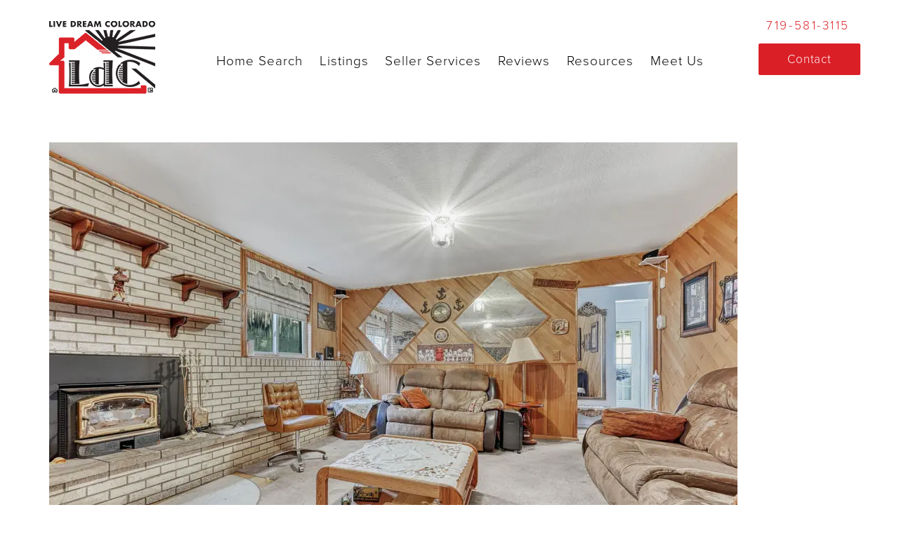

--- FILE ---
content_type: text/html; charset=UTF-8
request_url: https://livedreamcolorado.com/austin-estates-tri-level/21-1413-auburn-dr-colorado-large-028-030-lower-level-family-room-1500x1000-72dpi/
body_size: 13492
content:
<!DOCTYPE html>
<html lang="en-US" itemscope itemtype="http://schema.org/WebPage">
<head>
<meta charset="UTF-8">
<link rel="profile" href="https://gmpg.org/xfn/11">
<meta name='robots' content='index, follow, max-image-preview:large, max-snippet:-1, max-video-preview:-1' />
	<style>img:is([sizes="auto" i], [sizes^="auto," i]) { contain-intrinsic-size: 3000px 1500px }</style>
	<meta name="viewport" content="width=device-width, initial-scale=1">
<meta http-equiv="X-UA-Compatible" content="IE=edge" />
<meta name="generator" content="Total WordPress Theme 4.9.5" />

	<!-- This site is optimized with the Yoast SEO plugin v26.7 - https://yoast.com/wordpress/plugins/seo/ -->
	<title>21 1413 Auburn Dr Colorado-large-028-030-Lower Level Family Room-1500x1000-72dpi | Live Dream Colorado | Sell a House in Colorado Springs, CO | Search Homes for Sale in Colorado Springs, CO</title>
	<link rel="canonical" href="https://livedreamcolorado.com/austin-estates-tri-level/21-1413-auburn-dr-colorado-large-028-030-lower-level-family-room-1500x1000-72dpi/" />
	<meta property="og:locale" content="en_US" />
	<meta property="og:type" content="article" />
	<meta property="og:title" content="21 1413 Auburn Dr Colorado-large-028-030-Lower Level Family Room-1500x1000-72dpi | Live Dream Colorado | Sell a House in Colorado Springs, CO | Search Homes for Sale in Colorado Springs, CO" />
	<meta property="og:url" content="https://livedreamcolorado.com/austin-estates-tri-level/21-1413-auburn-dr-colorado-large-028-030-lower-level-family-room-1500x1000-72dpi/" />
	<meta property="og:site_name" content="Live Dream Colorado | Sell a House in Colorado Springs, CO | Search Homes for Sale in Colorado Springs, CO" />
	<meta property="article:publisher" content="https://www.facebook.com/LaurenDCollierRealtor/" />
	<meta property="og:image" content="https://livedreamcolorado.com/austin-estates-tri-level/21-1413-auburn-dr-colorado-large-028-030-lower-level-family-room-1500x1000-72dpi" />
	<meta property="og:image:width" content="1500" />
	<meta property="og:image:height" content="1000" />
	<meta property="og:image:type" content="image/jpeg" />
	<meta name="twitter:card" content="summary_large_image" />
	<meta name="twitter:site" content="@laurendcollier" />
	<script type="application/ld+json" class="yoast-schema-graph">{"@context":"https://schema.org","@graph":[{"@type":"WebPage","@id":"https://livedreamcolorado.com/austin-estates-tri-level/21-1413-auburn-dr-colorado-large-028-030-lower-level-family-room-1500x1000-72dpi/","url":"https://livedreamcolorado.com/austin-estates-tri-level/21-1413-auburn-dr-colorado-large-028-030-lower-level-family-room-1500x1000-72dpi/","name":"21 1413 Auburn Dr Colorado-large-028-030-Lower Level Family Room-1500x1000-72dpi | Live Dream Colorado | Sell a House in Colorado Springs, CO | Search Homes for Sale in Colorado Springs, CO","isPartOf":{"@id":"https://livedreamcolorado.com/#website"},"primaryImageOfPage":{"@id":"https://livedreamcolorado.com/austin-estates-tri-level/21-1413-auburn-dr-colorado-large-028-030-lower-level-family-room-1500x1000-72dpi/#primaryimage"},"image":{"@id":"https://livedreamcolorado.com/austin-estates-tri-level/21-1413-auburn-dr-colorado-large-028-030-lower-level-family-room-1500x1000-72dpi/#primaryimage"},"thumbnailUrl":"https://i0.wp.com/livedreamcolorado.com/wp-content/uploads/2022/10/21-1413-Auburn-Dr-Colorado-large-028-030-Lower-Level-Family-Room-1500x1000-72dpi.jpg?fit=1500%2C1000&ssl=1","datePublished":"2022-10-13T19:20:37+00:00","breadcrumb":{"@id":"https://livedreamcolorado.com/austin-estates-tri-level/21-1413-auburn-dr-colorado-large-028-030-lower-level-family-room-1500x1000-72dpi/#breadcrumb"},"inLanguage":"en-US","potentialAction":[{"@type":"ReadAction","target":["https://livedreamcolorado.com/austin-estates-tri-level/21-1413-auburn-dr-colorado-large-028-030-lower-level-family-room-1500x1000-72dpi/"]}]},{"@type":"ImageObject","inLanguage":"en-US","@id":"https://livedreamcolorado.com/austin-estates-tri-level/21-1413-auburn-dr-colorado-large-028-030-lower-level-family-room-1500x1000-72dpi/#primaryimage","url":"https://i0.wp.com/livedreamcolorado.com/wp-content/uploads/2022/10/21-1413-Auburn-Dr-Colorado-large-028-030-Lower-Level-Family-Room-1500x1000-72dpi.jpg?fit=1500%2C1000&ssl=1","contentUrl":"https://i0.wp.com/livedreamcolorado.com/wp-content/uploads/2022/10/21-1413-Auburn-Dr-Colorado-large-028-030-Lower-Level-Family-Room-1500x1000-72dpi.jpg?fit=1500%2C1000&ssl=1"},{"@type":"BreadcrumbList","@id":"https://livedreamcolorado.com/austin-estates-tri-level/21-1413-auburn-dr-colorado-large-028-030-lower-level-family-room-1500x1000-72dpi/#breadcrumb","itemListElement":[{"@type":"ListItem","position":1,"name":"Home","item":"https://livedreamcolorado.com/"},{"@type":"ListItem","position":2,"name":"Austin Estates Tri-Level","item":"https://livedreamcolorado.com/austin-estates-tri-level/"},{"@type":"ListItem","position":3,"name":"21 1413 Auburn Dr Colorado-large-028-030-Lower Level Family Room-1500&#215;1000-72dpi"}]},{"@type":"WebSite","@id":"https://livedreamcolorado.com/#website","url":"https://livedreamcolorado.com/","name":"Live Dream Colorado | Sell a House in Colorado Springs, CO | Search Homes for Sale in Colorado Springs, CO","description":"Lauren Collier","publisher":{"@id":"https://livedreamcolorado.com/#organization"},"potentialAction":[{"@type":"SearchAction","target":{"@type":"EntryPoint","urlTemplate":"https://livedreamcolorado.com/?s={search_term_string}"},"query-input":{"@type":"PropertyValueSpecification","valueRequired":true,"valueName":"search_term_string"}}],"inLanguage":"en-US"},{"@type":"Organization","@id":"https://livedreamcolorado.com/#organization","name":"Live Dream Colorado","url":"https://livedreamcolorado.com/","logo":{"@type":"ImageObject","inLanguage":"en-US","@id":"https://livedreamcolorado.com/#/schema/logo/image/","url":"https://i0.wp.com/livedreamcolorado.com/wp-content/uploads/2017/09/logo-1.png?fit=151%2C113&ssl=1","contentUrl":"https://i0.wp.com/livedreamcolorado.com/wp-content/uploads/2017/09/logo-1.png?fit=151%2C113&ssl=1","width":151,"height":113,"caption":"Live Dream Colorado"},"image":{"@id":"https://livedreamcolorado.com/#/schema/logo/image/"},"sameAs":["https://www.facebook.com/LaurenDCollierRealtor/","https://x.com/laurendcollier"]}]}</script>
	<!-- / Yoast SEO plugin. -->


<link rel='dns-prefetch' href='//stats.wp.com' />
<link rel='dns-prefetch' href='//fonts.googleapis.com' />
<link rel='dns-prefetch' href='//v0.wordpress.com' />
<link rel='preconnect' href='//i0.wp.com' />
<link rel="alternate" type="application/rss+xml" title="Live Dream Colorado | Sell a House in Colorado Springs, CO | Search Homes for Sale in Colorado Springs, CO &raquo; Feed" href="https://livedreamcolorado.com/feed/" />
<link rel="alternate" type="application/rss+xml" title="Live Dream Colorado | Sell a House in Colorado Springs, CO | Search Homes for Sale in Colorado Springs, CO &raquo; Comments Feed" href="https://livedreamcolorado.com/comments/feed/" />
<link rel="alternate" type="application/rss+xml" title="Live Dream Colorado | Sell a House in Colorado Springs, CO | Search Homes for Sale in Colorado Springs, CO &raquo; 21 1413 Auburn Dr Colorado-large-028-030-Lower Level Family Room-1500&#215;1000-72dpi Comments Feed" href="https://livedreamcolorado.com/austin-estates-tri-level/21-1413-auburn-dr-colorado-large-028-030-lower-level-family-room-1500x1000-72dpi/feed/" />
<link rel='stylesheet' id='js_composer_front-css' href='https://livedreamcolorado.com/wp-content/plugins/js_composer/assets/css/js_composer.min.css?ver=6.0.5' type='text/css' media='all' />
<style id='classic-theme-styles-inline-css' type='text/css'>
/**
 * These rules are needed for backwards compatibility.
 * They should match the button element rules in the base theme.json file.
 */
.wp-block-button__link {
	color: #ffffff;
	background-color: #32373c;
	border-radius: 9999px; /* 100% causes an oval, but any explicit but really high value retains the pill shape. */

	/* This needs a low specificity so it won't override the rules from the button element if defined in theme.json. */
	box-shadow: none;
	text-decoration: none;

	/* The extra 2px are added to size solids the same as the outline versions.*/
	padding: calc(0.667em + 2px) calc(1.333em + 2px);

	font-size: 1.125em;
}

.wp-block-file__button {
	background: #32373c;
	color: #ffffff;
	text-decoration: none;
}

</style>
<style id='pdfemb-pdf-embedder-viewer-style-inline-css' type='text/css'>
.wp-block-pdfemb-pdf-embedder-viewer{max-width:none}

</style>
<link rel='stylesheet' id='mediaelement-css' href='https://livedreamcolorado.com/wp-includes/js/mediaelement/mediaelementplayer-legacy.min.css?ver=4.2.17' type='text/css' media='all' />
<link rel='stylesheet' id='wp-mediaelement-css' href='https://livedreamcolorado.com/wp-includes/js/mediaelement/wp-mediaelement.css?ver=6.8.3' type='text/css' media='all' />
<style id='jetpack-sharing-buttons-style-inline-css' type='text/css'>
.jetpack-sharing-buttons__services-list{display:flex;flex-direction:row;flex-wrap:wrap;gap:0;list-style-type:none;margin:5px;padding:0}.jetpack-sharing-buttons__services-list.has-small-icon-size{font-size:12px}.jetpack-sharing-buttons__services-list.has-normal-icon-size{font-size:16px}.jetpack-sharing-buttons__services-list.has-large-icon-size{font-size:24px}.jetpack-sharing-buttons__services-list.has-huge-icon-size{font-size:36px}@media print{.jetpack-sharing-buttons__services-list{display:none!important}}.editor-styles-wrapper .wp-block-jetpack-sharing-buttons{gap:0;padding-inline-start:0}ul.jetpack-sharing-buttons__services-list.has-background{padding:1.25em 2.375em}
</style>
<style id='global-styles-inline-css' type='text/css'>
:root{--wp--preset--aspect-ratio--square: 1;--wp--preset--aspect-ratio--4-3: 4/3;--wp--preset--aspect-ratio--3-4: 3/4;--wp--preset--aspect-ratio--3-2: 3/2;--wp--preset--aspect-ratio--2-3: 2/3;--wp--preset--aspect-ratio--16-9: 16/9;--wp--preset--aspect-ratio--9-16: 9/16;--wp--preset--color--black: #000000;--wp--preset--color--cyan-bluish-gray: #abb8c3;--wp--preset--color--white: #ffffff;--wp--preset--color--pale-pink: #f78da7;--wp--preset--color--vivid-red: #cf2e2e;--wp--preset--color--luminous-vivid-orange: #ff6900;--wp--preset--color--luminous-vivid-amber: #fcb900;--wp--preset--color--light-green-cyan: #7bdcb5;--wp--preset--color--vivid-green-cyan: #00d084;--wp--preset--color--pale-cyan-blue: #8ed1fc;--wp--preset--color--vivid-cyan-blue: #0693e3;--wp--preset--color--vivid-purple: #9b51e0;--wp--preset--gradient--vivid-cyan-blue-to-vivid-purple: linear-gradient(135deg,rgba(6,147,227,1) 0%,rgb(155,81,224) 100%);--wp--preset--gradient--light-green-cyan-to-vivid-green-cyan: linear-gradient(135deg,rgb(122,220,180) 0%,rgb(0,208,130) 100%);--wp--preset--gradient--luminous-vivid-amber-to-luminous-vivid-orange: linear-gradient(135deg,rgba(252,185,0,1) 0%,rgba(255,105,0,1) 100%);--wp--preset--gradient--luminous-vivid-orange-to-vivid-red: linear-gradient(135deg,rgba(255,105,0,1) 0%,rgb(207,46,46) 100%);--wp--preset--gradient--very-light-gray-to-cyan-bluish-gray: linear-gradient(135deg,rgb(238,238,238) 0%,rgb(169,184,195) 100%);--wp--preset--gradient--cool-to-warm-spectrum: linear-gradient(135deg,rgb(74,234,220) 0%,rgb(151,120,209) 20%,rgb(207,42,186) 40%,rgb(238,44,130) 60%,rgb(251,105,98) 80%,rgb(254,248,76) 100%);--wp--preset--gradient--blush-light-purple: linear-gradient(135deg,rgb(255,206,236) 0%,rgb(152,150,240) 100%);--wp--preset--gradient--blush-bordeaux: linear-gradient(135deg,rgb(254,205,165) 0%,rgb(254,45,45) 50%,rgb(107,0,62) 100%);--wp--preset--gradient--luminous-dusk: linear-gradient(135deg,rgb(255,203,112) 0%,rgb(199,81,192) 50%,rgb(65,88,208) 100%);--wp--preset--gradient--pale-ocean: linear-gradient(135deg,rgb(255,245,203) 0%,rgb(182,227,212) 50%,rgb(51,167,181) 100%);--wp--preset--gradient--electric-grass: linear-gradient(135deg,rgb(202,248,128) 0%,rgb(113,206,126) 100%);--wp--preset--gradient--midnight: linear-gradient(135deg,rgb(2,3,129) 0%,rgb(40,116,252) 100%);--wp--preset--font-size--small: 13px;--wp--preset--font-size--medium: 20px;--wp--preset--font-size--large: 36px;--wp--preset--font-size--x-large: 42px;--wp--preset--spacing--20: 0.44rem;--wp--preset--spacing--30: 0.67rem;--wp--preset--spacing--40: 1rem;--wp--preset--spacing--50: 1.5rem;--wp--preset--spacing--60: 2.25rem;--wp--preset--spacing--70: 3.38rem;--wp--preset--spacing--80: 5.06rem;--wp--preset--shadow--natural: 6px 6px 9px rgba(0, 0, 0, 0.2);--wp--preset--shadow--deep: 12px 12px 50px rgba(0, 0, 0, 0.4);--wp--preset--shadow--sharp: 6px 6px 0px rgba(0, 0, 0, 0.2);--wp--preset--shadow--outlined: 6px 6px 0px -3px rgba(255, 255, 255, 1), 6px 6px rgba(0, 0, 0, 1);--wp--preset--shadow--crisp: 6px 6px 0px rgba(0, 0, 0, 1);}:where(.is-layout-flex){gap: 0.5em;}:where(.is-layout-grid){gap: 0.5em;}body .is-layout-flex{display: flex;}.is-layout-flex{flex-wrap: wrap;align-items: center;}.is-layout-flex > :is(*, div){margin: 0;}body .is-layout-grid{display: grid;}.is-layout-grid > :is(*, div){margin: 0;}:where(.wp-block-columns.is-layout-flex){gap: 2em;}:where(.wp-block-columns.is-layout-grid){gap: 2em;}:where(.wp-block-post-template.is-layout-flex){gap: 1.25em;}:where(.wp-block-post-template.is-layout-grid){gap: 1.25em;}.has-black-color{color: var(--wp--preset--color--black) !important;}.has-cyan-bluish-gray-color{color: var(--wp--preset--color--cyan-bluish-gray) !important;}.has-white-color{color: var(--wp--preset--color--white) !important;}.has-pale-pink-color{color: var(--wp--preset--color--pale-pink) !important;}.has-vivid-red-color{color: var(--wp--preset--color--vivid-red) !important;}.has-luminous-vivid-orange-color{color: var(--wp--preset--color--luminous-vivid-orange) !important;}.has-luminous-vivid-amber-color{color: var(--wp--preset--color--luminous-vivid-amber) !important;}.has-light-green-cyan-color{color: var(--wp--preset--color--light-green-cyan) !important;}.has-vivid-green-cyan-color{color: var(--wp--preset--color--vivid-green-cyan) !important;}.has-pale-cyan-blue-color{color: var(--wp--preset--color--pale-cyan-blue) !important;}.has-vivid-cyan-blue-color{color: var(--wp--preset--color--vivid-cyan-blue) !important;}.has-vivid-purple-color{color: var(--wp--preset--color--vivid-purple) !important;}.has-black-background-color{background-color: var(--wp--preset--color--black) !important;}.has-cyan-bluish-gray-background-color{background-color: var(--wp--preset--color--cyan-bluish-gray) !important;}.has-white-background-color{background-color: var(--wp--preset--color--white) !important;}.has-pale-pink-background-color{background-color: var(--wp--preset--color--pale-pink) !important;}.has-vivid-red-background-color{background-color: var(--wp--preset--color--vivid-red) !important;}.has-luminous-vivid-orange-background-color{background-color: var(--wp--preset--color--luminous-vivid-orange) !important;}.has-luminous-vivid-amber-background-color{background-color: var(--wp--preset--color--luminous-vivid-amber) !important;}.has-light-green-cyan-background-color{background-color: var(--wp--preset--color--light-green-cyan) !important;}.has-vivid-green-cyan-background-color{background-color: var(--wp--preset--color--vivid-green-cyan) !important;}.has-pale-cyan-blue-background-color{background-color: var(--wp--preset--color--pale-cyan-blue) !important;}.has-vivid-cyan-blue-background-color{background-color: var(--wp--preset--color--vivid-cyan-blue) !important;}.has-vivid-purple-background-color{background-color: var(--wp--preset--color--vivid-purple) !important;}.has-black-border-color{border-color: var(--wp--preset--color--black) !important;}.has-cyan-bluish-gray-border-color{border-color: var(--wp--preset--color--cyan-bluish-gray) !important;}.has-white-border-color{border-color: var(--wp--preset--color--white) !important;}.has-pale-pink-border-color{border-color: var(--wp--preset--color--pale-pink) !important;}.has-vivid-red-border-color{border-color: var(--wp--preset--color--vivid-red) !important;}.has-luminous-vivid-orange-border-color{border-color: var(--wp--preset--color--luminous-vivid-orange) !important;}.has-luminous-vivid-amber-border-color{border-color: var(--wp--preset--color--luminous-vivid-amber) !important;}.has-light-green-cyan-border-color{border-color: var(--wp--preset--color--light-green-cyan) !important;}.has-vivid-green-cyan-border-color{border-color: var(--wp--preset--color--vivid-green-cyan) !important;}.has-pale-cyan-blue-border-color{border-color: var(--wp--preset--color--pale-cyan-blue) !important;}.has-vivid-cyan-blue-border-color{border-color: var(--wp--preset--color--vivid-cyan-blue) !important;}.has-vivid-purple-border-color{border-color: var(--wp--preset--color--vivid-purple) !important;}.has-vivid-cyan-blue-to-vivid-purple-gradient-background{background: var(--wp--preset--gradient--vivid-cyan-blue-to-vivid-purple) !important;}.has-light-green-cyan-to-vivid-green-cyan-gradient-background{background: var(--wp--preset--gradient--light-green-cyan-to-vivid-green-cyan) !important;}.has-luminous-vivid-amber-to-luminous-vivid-orange-gradient-background{background: var(--wp--preset--gradient--luminous-vivid-amber-to-luminous-vivid-orange) !important;}.has-luminous-vivid-orange-to-vivid-red-gradient-background{background: var(--wp--preset--gradient--luminous-vivid-orange-to-vivid-red) !important;}.has-very-light-gray-to-cyan-bluish-gray-gradient-background{background: var(--wp--preset--gradient--very-light-gray-to-cyan-bluish-gray) !important;}.has-cool-to-warm-spectrum-gradient-background{background: var(--wp--preset--gradient--cool-to-warm-spectrum) !important;}.has-blush-light-purple-gradient-background{background: var(--wp--preset--gradient--blush-light-purple) !important;}.has-blush-bordeaux-gradient-background{background: var(--wp--preset--gradient--blush-bordeaux) !important;}.has-luminous-dusk-gradient-background{background: var(--wp--preset--gradient--luminous-dusk) !important;}.has-pale-ocean-gradient-background{background: var(--wp--preset--gradient--pale-ocean) !important;}.has-electric-grass-gradient-background{background: var(--wp--preset--gradient--electric-grass) !important;}.has-midnight-gradient-background{background: var(--wp--preset--gradient--midnight) !important;}.has-small-font-size{font-size: var(--wp--preset--font-size--small) !important;}.has-medium-font-size{font-size: var(--wp--preset--font-size--medium) !important;}.has-large-font-size{font-size: var(--wp--preset--font-size--large) !important;}.has-x-large-font-size{font-size: var(--wp--preset--font-size--x-large) !important;}
:where(.wp-block-post-template.is-layout-flex){gap: 1.25em;}:where(.wp-block-post-template.is-layout-grid){gap: 1.25em;}
:where(.wp-block-columns.is-layout-flex){gap: 2em;}:where(.wp-block-columns.is-layout-grid){gap: 2em;}
:root :where(.wp-block-pullquote){font-size: 1.5em;line-height: 1.6;}
</style>
<link rel='stylesheet' id='eg-fontawesome-css' href='https://livedreamcolorado.com/wp-content/plugins/everest-gallery-lite/css/font-awesome.min.css?ver=1.1.0' type='text/css' media='all' />
<link rel='stylesheet' id='eg-frontend-css' href='https://livedreamcolorado.com/wp-content/plugins/everest-gallery-lite/css/eg-frontend.css?ver=1.1.0' type='text/css' media='all' />
<link rel='stylesheet' id='eg-pretty-photo-css' href='https://livedreamcolorado.com/wp-content/plugins/everest-gallery-lite/css/prettyPhoto.css?ver=1.1.0' type='text/css' media='all' />
<link rel='stylesheet' id='rs-plugin-settings-css' href='https://livedreamcolorado.com/wp-content/plugins/revslider/public/assets/css/settings.css?ver=5.4.8.3' type='text/css' media='all' />
<style id='rs-plugin-settings-inline-css' type='text/css'>
#rs-demo-id {}
</style>
<link rel='stylesheet' id='sm-style-css' href='https://livedreamcolorado.com/wp-content/plugins/simple-masonry-layout/assets/css/sm-style.css?ver=6.8.3' type='text/css' media='all' />
<link rel='stylesheet' id='darkbox-style-css' href='https://livedreamcolorado.com/wp-content/plugins/simple-masonry-layout/assets/css/darkbox.css?ver=6.8.3' type='text/css' media='all' />
<link rel='stylesheet' id='font-awesome-css' href='https://livedreamcolorado.com/wp-content/plugins/js_composer/assets/lib/bower/font-awesome/css/font-awesome.min.css?ver=6.0.5' type='text/css' media='all' />
<link rel='stylesheet' id='megamenu-css' href='https://livedreamcolorado.com/wp-content/uploads/maxmegamenu/style.css?ver=3bcfb7' type='text/css' media='all' />
<link rel='stylesheet' id='dashicons-css' href='https://livedreamcolorado.com/wp-includes/css/dashicons.css?ver=6.8.3' type='text/css' media='all' />
<link rel='stylesheet' id='parent-style-css' href='https://livedreamcolorado.com/wp-content/themes/Total/style.css?ver=6.8.3' type='text/css' media='all' />
<link rel='stylesheet' id='wpex-style-css' href='https://livedreamcolorado.com/wp-content/themes/Total-child/style.css?ver=4.9.5' type='text/css' media='all' />
<link rel='stylesheet' id='wpex-visual-composer-css' href='https://livedreamcolorado.com/wp-content/themes/Total/assets/css/wpex-visual-composer.css?ver=4.9.5' type='text/css' media='all' />
<link rel='stylesheet' id='wpex-google-font-open-sans-css' href='//fonts.googleapis.com/css?family=Open+Sans:100,200,300,400,500,600,700,800,900,100i,200i,300i,400i,500i,600i,700i,800i,900i&#038;subset=latin' type='text/css' media='all' />
<link rel='stylesheet' id='recent-posts-widget-with-thumbnails-public-style-css' href='https://livedreamcolorado.com/wp-content/plugins/recent-posts-widget-with-thumbnails/public.css?ver=7.1.1' type='text/css' media='all' />
<!--[if lt IE 9]>
<link rel='stylesheet' id='vc_lte_ie9-css' href='https://livedreamcolorado.com/wp-content/plugins/js_composer/assets/css/vc_lte_ie9.min.css?ver=6.0.5' type='text/css' media='screen' />
<![endif]-->
<link rel='stylesheet' id='a3a3_lazy_load-css' href='//livedreamcolorado.com/wp-content/uploads/sass/a3_lazy_load.min.css?ver=1652194424' type='text/css' media='all' />
<!--[if IE 8]>
<link rel='stylesheet' id='wpex-ie8-css' href='https://livedreamcolorado.com/wp-content/themes/Total/assets/css/wpex-ie8.css?ver=4.9.5' type='text/css' media='all' />
<![endif]-->
<!--[if IE 9]>
<link rel='stylesheet' id='wpex-ie9-css' href='https://livedreamcolorado.com/wp-content/themes/Total/assets/css/wpex-ie9.css?ver=4.9.5' type='text/css' media='all' />
<![endif]-->
<link rel='stylesheet' id='adjustment-style-css' href='https://livedreamcolorado.com/wp-content/themes/Total-child/adjustment.css?ver=1710248176' type='text/css' media='all' />
<link rel='stylesheet' id='sharedaddy-css' href='https://livedreamcolorado.com/wp-content/plugins/jetpack/modules/sharedaddy/sharing.css?ver=15.4' type='text/css' media='all' />
<link rel='stylesheet' id='social-logos-css' href='https://livedreamcolorado.com/wp-content/plugins/jetpack/_inc/social-logos/social-logos.css?ver=15.4' type='text/css' media='all' />
<script type="text/javascript" id="jquery-core-js-extra">
/* <![CDATA[ */
var common_config = {"site_url":"https:\/\/livedreamcolorado.com","template_url":"https:\/\/livedreamcolorado.com\/wp-content\/themes\/Total","child_template_url":"https:\/\/livedreamcolorado.com\/wp-content\/themes\/Total-child","current_page_title":"21 1413 Auburn Dr Colorado-large-028-030-Lower Level Family Room-1500\u00d71000-72dpi","current_page_url":"https:\/\/livedreamcolorado.com\/austin-estates-tri-level\/21-1413-auburn-dr-colorado-large-028-030-lower-level-family-room-1500x1000-72dpi\/","admin_ajax":"https:\/\/livedreamcolorado.com\/wp-admin\/admin-ajax.php","current_id":"12483"};
/* ]]> */
</script>
<script type="text/javascript" src="https://livedreamcolorado.com/wp-includes/js/jquery/jquery.js?ver=3.7.1" id="jquery-core-js"></script>
<script type="text/javascript" src="https://livedreamcolorado.com/wp-includes/js/jquery/jquery-migrate.js?ver=3.4.1" id="jquery-migrate-js"></script>
<script type="text/javascript" src="https://livedreamcolorado.com/wp-content/plugins/everest-gallery-lite/js/imagesloaded.min.js?ver=1.1.0" id="eg-imageloaded-script-js"></script>
<script type="text/javascript" src="https://livedreamcolorado.com/wp-content/plugins/everest-gallery-lite/js/jquery.prettyPhoto.js?ver=1.1.0" id="eg-prettyphoto-js"></script>
<script type="text/javascript" src="https://livedreamcolorado.com/wp-content/plugins/everest-gallery-lite/js/isotope.js?ver=1.1.0" id="eg-isotope-script-js"></script>
<script type="text/javascript" id="eg-frontend-script-js-extra">
/* <![CDATA[ */
var eg_frontend_js_object = {"ajax_url":"https:\/\/livedreamcolorado.com\/wp-admin\/admin-ajax.php","strings":{"video_missing":"Video URL missing"},"ajax_nonce":"46c3653889","plugin_url":"https:\/\/livedreamcolorado.com\/wp-content\/plugins\/everest-gallery-lite\/"};
/* ]]> */
</script>
<script type="text/javascript" src="https://livedreamcolorado.com/wp-content/plugins/everest-gallery-lite/js/eg-frontend.js?ver=1.1.0" id="eg-frontend-script-js"></script>
<script type="text/javascript" src="https://livedreamcolorado.com/wp-content/plugins/revslider/public/assets/js/jquery.themepunch.tools.min.js?ver=5.4.8.3" id="tp-tools-js"></script>
<script type="text/javascript" src="https://livedreamcolorado.com/wp-content/plugins/revslider/public/assets/js/jquery.themepunch.revolution.min.js?ver=5.4.8.3" id="revmin-js"></script>
<script type="text/javascript" src="https://livedreamcolorado.com/wp-content/plugins/simple-masonry-layout/assets/js/modernizr.custom.js?ver=6.8.3" id="modernizr-script-js"></script>
<!--[if lt IE 9]>
<script type="text/javascript" src="https://livedreamcolorado.com/wp-content/themes/Total/assets/js/dynamic/html5.js?ver=4.9.5" id="wpex-html5shiv-js"></script>
<![endif]-->
<script type="text/javascript" src="https://livedreamcolorado.com/wp-content/themes/Total-child/js/jquery/plugins/backstretch.js?ver=1.0" id="backstretch-js"></script>
<script type="text/javascript" src="https://livedreamcolorado.com/wp-content/themes/Total-child/js/jquery/plugins/jquery-wait.js?ver=1.0" id="jquery-wait-js"></script>
<script type="text/javascript" src="https://livedreamcolorado.com/wp-content/themes/Total-child/js/common.js?ver=1.0" id="commonjs-js"></script>
<link rel="https://api.w.org/" href="https://livedreamcolorado.com/wp-json/" /><link rel="alternate" title="JSON" type="application/json" href="https://livedreamcolorado.com/wp-json/wp/v2/media/12483" /><link rel="EditURI" type="application/rsd+xml" title="RSD" href="https://livedreamcolorado.com/xmlrpc.php?rsd" />
<link rel='shortlink' href='https://wp.me/a76tiK-3fl' />
<link rel="alternate" title="oEmbed (JSON)" type="application/json+oembed" href="https://livedreamcolorado.com/wp-json/oembed/1.0/embed?url=https%3A%2F%2Flivedreamcolorado.com%2Faustin-estates-tri-level%2F21-1413-auburn-dr-colorado-large-028-030-lower-level-family-room-1500x1000-72dpi%2F" />
<link rel="alternate" title="oEmbed (XML)" type="text/xml+oembed" href="https://livedreamcolorado.com/wp-json/oembed/1.0/embed?url=https%3A%2F%2Flivedreamcolorado.com%2Faustin-estates-tri-level%2F21-1413-auburn-dr-colorado-large-028-030-lower-level-family-room-1500x1000-72dpi%2F&#038;format=xml" />


<!-- WordPress Version 6.8.3 -->
<!-- IDX Broker WordPress Plugin 3.2.5 Activated -->
<!-- IDX Broker WordPress Plugin Wrapper Meta-->

	<style>img#wpstats{display:none}</style>
		
	<script src="//use.typekit.net/smf5vjo.js"></script>
	<script>try{Typekit.load({ async: true });}catch(e){}</script><meta name="google-site-verification" content="jiiUa-4CJ6VsAsc8ZISZZ_HeaX0kVIDfqEJMLZlkZFg" /><link rel="icon" href="https://i0.wp.com/livedreamcolorado.com/wp-content/uploads/2017/09/ldc-favicon32.jpg?fit=32%2C32&#038;ssl=1" sizes="32x32"><link rel="shortcut icon" href="https://i0.wp.com/livedreamcolorado.com/wp-content/uploads/2017/09/ldc-favicon32.jpg?fit=32%2C32&#038;ssl=1"><link rel="apple-touch-icon" href="https://i0.wp.com/livedreamcolorado.com/wp-content/uploads/2017/09/ldc-favicon57.jpg?fit=57%2C57&#038;ssl=1" sizes="57x57" ><link rel="apple-touch-icon" href="https://i0.wp.com/livedreamcolorado.com/wp-content/uploads/2017/09/ldc-favicon76.jpg?fit=76%2C76&#038;ssl=1" sizes="76x76" ><link rel="apple-touch-icon" href="https://i0.wp.com/livedreamcolorado.com/wp-content/uploads/2017/09/ldc-favicon120.jpg?fit=120%2C120&#038;ssl=1" sizes="120x120"><link rel="apple-touch-icon" href="https://i0.wp.com/livedreamcolorado.com/wp-content/uploads/2017/09/ldc-favicon152.jpg?fit=152%2C152&#038;ssl=1" sizes="114x114"><meta name="p:domain_verify" content="93d312e0fd93db23f0c41639afe727b6"/>
<meta name="yandex-verification" content="4626664c94602736" />
<script>
  (function(i,s,o,g,r,a,m){i['GoogleAnalyticsObject']=r;i[r]=i[r]||function(){
  (i[r].q=i[r].q||[]).push(arguments)},i[r].l=1*new Date();a=s.createElement(o),
  m=s.getElementsByTagName(o)[0];a.async=1;a.src=g;m.parentNode.insertBefore(a,m)
  })(window,document,'script','https://www.google-analytics.com/analytics.js','ga');

  ga('create', 'UA-76369949-1', 'auto');
  ga('send', 'pageview');

</script>

<meta name="google-site-verification" content="mDGr_IzeqXaXNsK442qqntvg0_12ZcDpbLSo-9e736M" /><noscript><style>body .wpex-vc-row-stretched, body .vc_row-o-full-height { visibility: visible; }</style></noscript><script type="text/javascript">function setREVStartSize(e){									
						try{ e.c=jQuery(e.c);var i=jQuery(window).width(),t=9999,r=0,n=0,l=0,f=0,s=0,h=0;
							if(e.responsiveLevels&&(jQuery.each(e.responsiveLevels,function(e,f){f>i&&(t=r=f,l=e),i>f&&f>r&&(r=f,n=e)}),t>r&&(l=n)),f=e.gridheight[l]||e.gridheight[0]||e.gridheight,s=e.gridwidth[l]||e.gridwidth[0]||e.gridwidth,h=i/s,h=h>1?1:h,f=Math.round(h*f),"fullscreen"==e.sliderLayout){var u=(e.c.width(),jQuery(window).height());if(void 0!=e.fullScreenOffsetContainer){var c=e.fullScreenOffsetContainer.split(",");if (c) jQuery.each(c,function(e,i){u=jQuery(i).length>0?u-jQuery(i).outerHeight(!0):u}),e.fullScreenOffset.split("%").length>1&&void 0!=e.fullScreenOffset&&e.fullScreenOffset.length>0?u-=jQuery(window).height()*parseInt(e.fullScreenOffset,0)/100:void 0!=e.fullScreenOffset&&e.fullScreenOffset.length>0&&(u-=parseInt(e.fullScreenOffset,0))}f=u}else void 0!=e.minHeight&&f<e.minHeight&&(f=e.minHeight);e.c.closest(".rev_slider_wrapper").css({height:f})					
						}catch(d){console.log("Failure at Presize of Slider:"+d)}						
					};</script>
		<style type="text/css" id="wp-custom-css">
			.bullet li{list-style-type:disc;margin-left:20px;padding-bottom:20px}.column{padding:60px}.lead{font-family:proxima-nova,sans-serif;font-weight:300;font-size:20px;line-height:1.4em}.red-title{font-family:proxima-nova,sans-serif;font-weight:300;font-size:40px;letter-spacing:.05em;line-height:45px}.wpex-offset-vc-15{margin-left:0;margin-right:0}.vcex-testimonials-fullslider-inner{line-height:1.5em}.sidebar-container{margin-top:100px}h1,h2,h3,h3{font-family:"proxima-nova",sans-serif}.IDX-showcaseCell{border:0 solid #666!important;-webkit-box-shadow:0 0 0 rgba(22,22,22,.4)!important;box-shadow:0 0 0 rgba(22,22,22,.4)!important;padding:3px}body.single.is-listing #camera{display:none}body.single.is-listing h1.single-post-title{margin-top:50px}.centerbutton{text-align:center}body.content-full-width #content-wrap .content-area,.content-full-width .content-area,body.content-full-screen #content-wrap{padding-top:30px}#footer-widgets.wpex-row .footer-box.col{text-align:center}@media screen and (max-width:640px){.column{padding:20px}.full-screen-overlay-nav.white #mobile-menu-top>div{font-size:23px!important}body.is-listing .page-header{display:none}body.single.is-listing #camera{display:none}}		</style>
		<noscript><style> .wpb_animate_when_almost_visible { opacity: 1; }</style></noscript><style type="text/css">/** Mega Menu CSS: fs **/</style>
<style type="text/css" data-type="wpex-css" id="wpex-css">/*ACCENT COLOR*/.wpex-carousel-woocommerce .wpex-carousel-entry-details,a,.wpex-accent-color,#site-navigation .dropdown-menu >li.menu-item >a:hover,#site-navigation .dropdown-menu >li.menu-item.current-menu-item >a,#site-navigation .dropdown-menu >li.menu-item.current-menu-parent >a,h1 a:hover,h2 a:hover,a:hover h2,h3 a:hover,h4 a:hover,h5 a:hover,h6 a:hover,.entry-title a:hover,.modern-menu-widget a:hover,.theme-button.outline,.theme-button.clean,.meta a:hover{color:#da1f27}.vcex-skillbar-bar,.vcex-icon-box.style-five.link-wrap:hover,.vcex-icon-box.style-four.link-wrap:hover,.vcex-recent-news-date span.month,.vcex-pricing.featured .vcex-pricing-header,.vcex-testimonials-fullslider .sp-button:hover,.vcex-testimonials-fullslider .sp-selected-button,.vcex-social-links a:hover,.vcex-testimonials-fullslider.light-skin .sp-button:hover,.vcex-testimonials-fullslider.light-skin .sp-selected-button,.vcex-divider-dots span,.vcex-testimonials-fullslider .sp-button.sp-selected-button,.vcex-testimonials-fullslider .sp-button:hover,.wpex-accent-bg,.post-edit a,.background-highlight,input[type="submit"],.theme-button,button,.button,.theme-button.outline:hover,.active >.theme-button,.theme-button.active,.tagcloud a:hover,.post-tags a:hover,.wpex-carousel .owl-dot.active,.wpex-carousel .owl-prev,.wpex-carousel .owl-next,body #header-two-search #header-two-search-submit,#site-navigation .menu-button >a >span.link-inner,.modern-menu-widget li.menu-item.current-menu-item a,#sidebar .widget_nav_menu .current-menu-item >a,.widget_nav_menu_accordion .widget_nav_menu li.menu-item.current-menu-item >a,#wp-calendar caption,#wp-calendar tbody td:hover a,.navbar-style-six .dropdown-menu >li.menu-item.current-menu-item >a,.navbar-style-six .dropdown-menu >li.menu-item.current-menu-parent >a,#wpex-sfb-l,#wpex-sfb-r,#wpex-sfb-t,#wpex-sfb-b,#site-scroll-top:hover{background-color:#da1f27}.vcex-heading-bottom-border-w-color .vcex-heading-inner{border-bottom-color:#da1f27}.wpb_tabs.tab-style-alternative-two .wpb_tabs_nav li.ui-tabs-active a{border-bottom-color:#da1f27}.theme-button.outline{border-color:#da1f27}#searchform-dropdown{border-color:#da1f27}body #site-navigation-wrap.nav-dropdown-top-border .dropdown-menu >li >ul{border-top-color:#da1f27}.theme-heading.border-w-color span.text{border-bottom-color:#da1f27}/*ACCENT HOVER COLOR*/.post-edit a:hover,.theme-button:hover,input[type="submit"]:hover,button:hover,.button:hover,.wpex-carousel .owl-prev:hover,.wpex-carousel .owl-next:hover,#site-navigation .menu-button >a >span.link-inner:hover{background-color:#da1f27}/*TYPOGRAPHY*/body{font-family:"Open Sans","Helvetica Neue",Arial,sans-serif}.entry h2{font-weight:700;font-size:22px}/*Shrink Fixed header*/.shrink-sticky-header #site-logo img{max-height:116px !important}.sticky-header-shrunk #site-header-inner{height:90px}.shrink-sticky-header.sticky-header-shrunk .navbar-style-five .dropdown-menu >li >a{height:70px}.shrink-sticky-header.sticky-header-shrunk #site-logo img{max-height:70px !important}/*CUSTOMIZER STYLING*/.theme-button,input[type="submit"],button,#site-navigation .menu-button >a >span.link-inner,.button,.added_to_cart{background-color:#da1f27}.theme-button:hover,input[type="submit"]:hover,button:hover,#site-navigation .menu-button >a:hover >span.link-inner,.button:hover,.added_to_cart:hover{background-color:#c91c24}#footer{background-color:#333333}.vc_column-inner{margin-bottom:40px}</style></head>

<body data-rsssl=1 class="attachment wp-singular attachment-template-default single single-attachment postid-12483 attachmentid-12483 attachment-jpeg wp-custom-logo wp-theme-Total wp-child-theme-Total-child 21-1413-auburn-dr-colorado-large-028-030-lower-level-family-room-1500x1000-72dpi parent-austin-estates-tri-level austin-estates-tri-level-child wpex-theme wpex-responsive full-width-main-layout no-composer wpex-live-site content-full-width has-topbar sidebar-widget-icons hasnt-overlay-header wpex-mobile-toggle-menu-icon_buttons has-mobile-menu wpex-share-p-horizontal wpb-js-composer js-comp-ver-6.0.5 vc_responsive">

	
	
	<div class="wpex-site-overlay"></div>
<a href="#content" class="skip-to-content">skip to Main Content</a><span data-ls_id="#site_top"></span>
	<div id="outer-wrap" class="clr">

		
		<div id="wrap" class="clr">

			

	
		<div id="top-bar-wrap" class="clr">
			<div id="top-bar" class="clr container">
				
	<div id="top-bar-content" class="wpex-clr has-content top-bar-right">

		
		
			719-581-3115
		
	</div><!-- #top-bar-content -->

			</div><!-- #top-bar -->
		</div><!-- #top-bar-wrap -->

	



	<header id="site-header" class="header-one fixed-scroll shrink-sticky-header dyn-styles clr light-style fix-overlay-header" itemscope="itemscope" itemtype="http://schema.org/WPHeader">

		
		<div id="site-header-inner" class="container clr">

			
<div id="site-logo" class="site-branding clr header-one-logo">
	<div id="site-logo-inner" class="clr"><a href="https://livedreamcolorado.com/" rel="home" class="main-logo"><img src="https://i0.wp.com/livedreamcolorado.com/wp-content/uploads/2017/09/logo-1.png?fit=151%2C113&#038;ssl=1" alt="Live Dream Colorado | Sell a House in Colorado Springs, CO | Search Homes for Sale in Colorado Springs, CO" class="logo-img" data-no-retina="data-no-retina" /></a></div>
</div>
	
	<div id="site-navigation-wrap" class="navbar-style-one wpex-dropdowns-caret hide-at-mm-breakpoint clr">

		<nav id="site-navigation" class="navigation main-navigation clr" itemscope="itemscope" itemtype="http://schema.org/SiteNavigationElement" aria-label="Main menu">

			
				<ul id="menu-main-menu" class="dropdown-menu main-navigation-ul sf-menu"><li id="menu-item-29" class="menu-item menu-item-type-post_type menu-item-object-page menu-item-has-children dropdown menu-item-29"><a href="https://livedreamcolorado.com/buy-a-house/"><span class="link-inner">Home Search</span></a>
<ul class="sub-menu">
	<li id="menu-item-9308" class="menu-item menu-item-type-post_type menu-item-object-page menu-item-9308"><a href="https://livedreamcolorado.com/buy-a-house/search/"><span class="link-inner">HOME SEARCH</span></a></li>
	<li id="menu-item-6195" class="menu-item menu-item-type-post_type menu-item-object-page menu-item-6195"><a href="https://livedreamcolorado.com/buy-a-house/colorado-springs-neighborhoods/banning-lewis-ranch/"><span class="link-inner">Banning Lewis Ranch</span></a></li>
	<li id="menu-item-8635" class="menu-item menu-item-type-post_type menu-item-object-page menu-item-8635"><a href="https://livedreamcolorado.com/buy-a-house/colorado-springs-neighborhoods/bonnyville/"><span class="link-inner">Bonnyville &#038; Patty Jewett</span></a></li>
	<li id="menu-item-11689" class="menu-item menu-item-type-post_type menu-item-object-page menu-item-11689"><a href="https://livedreamcolorado.com/buy-a-house/colorado-springs-neighborhoods/cordera/"><span class="link-inner">Cordera</span></a></li>
	<li id="menu-item-11688" class="menu-item menu-item-type-post_type menu-item-object-page menu-item-11688"><a href="https://livedreamcolorado.com/buy-a-house/colorado-springs-neighborhoods/constitution-hills/"><span class="link-inner">Constitution Hills</span></a></li>
	<li id="menu-item-6194" class="menu-item menu-item-type-post_type menu-item-object-page menu-item-6194"><a href="https://livedreamcolorado.com/buy-a-house/colorado-springs-neighborhoods/downtown/"><span class="link-inner">Downtown</span></a></li>
	<li id="menu-item-11680" class="menu-item menu-item-type-post_type menu-item-object-page menu-item-11680"><a href="https://livedreamcolorado.com/buy-a-house/colorado-springs-neighborhoods/the-farm/"><span class="link-inner">The Farm</span></a></li>
	<li id="menu-item-11686" class="menu-item menu-item-type-post_type menu-item-object-page menu-item-11686"><a href="https://livedreamcolorado.com/buy-a-house/colorado-springs-neighborhoods/flying-horse/"><span class="link-inner">Flying Horse</span></a></li>
	<li id="menu-item-6193" class="menu-item menu-item-type-post_type menu-item-object-page menu-item-6193"><a href="https://livedreamcolorado.com/buy-a-house/colorado-springs-neighborhoods/garden-ranch/"><span class="link-inner">Garden Ranch</span></a></li>
	<li id="menu-item-11685" class="menu-item menu-item-type-post_type menu-item-object-page menu-item-11685"><a href="https://livedreamcolorado.com/buy-a-house/colorado-springs-neighborhoods/gold-hill-mesa/"><span class="link-inner">Gold Hill Mesa</span></a></li>
	<li id="menu-item-6191" class="menu-item menu-item-type-post_type menu-item-object-page menu-item-6191"><a href="https://livedreamcolorado.com/buy-a-house/colorado-springs-neighborhoods/indigo-ranch/"><span class="link-inner">Indigo Ranch</span></a></li>
	<li id="menu-item-11684" class="menu-item menu-item-type-post_type menu-item-object-page menu-item-11684"><a href="https://livedreamcolorado.com/buy-a-house/colorado-springs-neighborhoods/kissing-camels/"><span class="link-inner">Kissing Camels</span></a></li>
	<li id="menu-item-11683" class="menu-item menu-item-type-post_type menu-item-object-page menu-item-11683"><a href="https://livedreamcolorado.com/buy-a-house/colorado-springs-neighborhoods/manitou-springs/"><span class="link-inner">Manitou Springs</span></a></li>
	<li id="menu-item-11682" class="menu-item menu-item-type-post_type menu-item-object-page menu-item-11682"><a href="https://livedreamcolorado.com/buy-a-house/colorado-springs-neighborhoods/old-farm/"><span class="link-inner">Old Farm</span></a></li>
	<li id="menu-item-6186" class="menu-item menu-item-type-post_type menu-item-object-page menu-item-6186"><a href="https://livedreamcolorado.com/buy-a-house/colorado-springs-neighborhoods/old-north-end/"><span class="link-inner">Old North End</span></a></li>
	<li id="menu-item-6189" class="menu-item menu-item-type-post_type menu-item-object-page menu-item-6189"><a href="https://livedreamcolorado.com/buy-a-house/colorado-springs-neighborhoods/palmer-park/"><span class="link-inner">Palmer Park Area</span></a></li>
	<li id="menu-item-6187" class="menu-item menu-item-type-post_type menu-item-object-page menu-item-6187"><a href="https://livedreamcolorado.com/buy-a-house/colorado-springs-neighborhoods/pine-creek/"><span class="link-inner">Pine Creek</span></a></li>
	<li id="menu-item-11681" class="menu-item menu-item-type-post_type menu-item-object-page menu-item-11681"><a href="https://livedreamcolorado.com/buy-a-house/colorado-springs-neighborhoods/skyway/"><span class="link-inner">Skyway</span></a></li>
	<li id="menu-item-11677" class="menu-item menu-item-type-post_type menu-item-object-page menu-item-11677"><a href="https://livedreamcolorado.com/buy-a-house/colorado-springs-neighborhoods/stetson-hills/"><span class="link-inner">Stetson Hills</span></a></li>
	<li id="menu-item-6185" class="menu-item menu-item-type-post_type menu-item-object-page menu-item-6185"><a href="https://livedreamcolorado.com/buy-a-house/colorado-springs-neighborhoods/village-seven/"><span class="link-inner">Village Seven</span></a></li>
	<li id="menu-item-15073" class="menu-item menu-item-type-post_type menu-item-object-page menu-item-15073"><a href="https://livedreamcolorado.com/buy-a-house/colorado-springs-neighborhoods/old-colorado-city/"><span class="link-inner">Westside &#038; Old Colorado City</span></a></li>
	<li id="menu-item-6184" class="menu-item menu-item-type-post_type menu-item-object-page menu-item-6184"><a href="https://livedreamcolorado.com/buy-a-house/colorado-springs-neighborhoods/wolf-ranch/"><span class="link-inner">Wolf Ranch</span></a></li>
	<li id="menu-item-8664" class="menu-item menu-item-type-post_type menu-item-object-page menu-item-8664"><a href="https://livedreamcolorado.com/buy-a-house/townhomes/"><span class="link-inner">Townhomes</span></a></li>
	<li id="menu-item-11687" class="menu-item menu-item-type-post_type menu-item-object-page menu-item-11687"><a href="https://livedreamcolorado.com/buy-a-house/colorado-springs-neighborhoods/d12/"><span class="link-inner">D12</span></a></li>
	<li id="menu-item-15070" class="menu-item menu-item-type-post_type menu-item-object-page menu-item-15070"><a href="https://livedreamcolorado.com/buy-a-house/solar-homes-el-paso-county-and-teller-county-colorado/"><span class="link-inner">Solar Homes</span></a></li>
</ul>
</li>
<li id="menu-item-30" class="menu-item menu-item-type-post_type menu-item-object-page menu-item-has-children dropdown menu-item-30"><a href="https://livedreamcolorado.com/listings/"><span class="link-inner">Listings</span></a>
<ul class="sub-menu">
	<li id="menu-item-17914" class="menu-item menu-item-type-post_type menu-item-object-post menu-item-17914"><a href="https://livedreamcolorado.com/townhomes-at-park-vista/"><span class="link-inner">Townhomes at Park Vista</span></a></li>
	<li id="menu-item-17466" class="menu-item menu-item-type-post_type menu-item-object-post menu-item-17466"><a href="https://livedreamcolorado.com/ranch-with-four-car-garage-in-highland-park/"><span class="link-inner">Ranch with Four Car Garage in Highland Park</span></a></li>
	<li id="menu-item-17465" class="menu-item menu-item-type-post_type menu-item-object-post menu-item-17465"><a href="https://livedreamcolorado.com/like-new-two-story-in-bent-grass/"><span class="link-inner">Like New Two Story in Bent Grass</span></a></li>
	<li id="menu-item-17689" class="menu-item menu-item-type-post_type menu-item-object-post menu-item-17689"><a href="https://livedreamcolorado.com/125-terrace-drive-colorado-springs-co-80906/"><span class="link-inner">125 Terrace Drive, Colorado Springs, CO 80906</span></a></li>
	<li id="menu-item-17434" class="menu-item menu-item-type-post_type menu-item-object-post menu-item-17434"><a href="https://livedreamcolorado.com/park-vista-two-story-with-finished-basement/"><span class="link-inner">Park Vista Two Story With Finished Basement</span></a></li>
	<li id="menu-item-17235" class="menu-item menu-item-type-post_type menu-item-object-post menu-item-17235"><a href="https://livedreamcolorado.com/duplex-at-the-reserve-at-park-vista/"><span class="link-inner">Duplex at The Reserve at Park Vista</span></a></li>
	<li id="menu-item-17046" class="menu-item menu-item-type-post_type menu-item-object-post menu-item-17046"><a href="https://livedreamcolorado.com/175-terrace-drive-colorado-springs-co-80906/"><span class="link-inner">175 Terrace Drive, Colorado Springs, CO 80906</span></a></li>
	<li id="menu-item-15777" class="menu-item menu-item-type-post_type menu-item-object-post menu-item-15777"><a href="https://livedreamcolorado.com/duplex-terrace-dr-colorado-springs-co-80906/"><span class="link-inner">145 and 155 Terrace Dr, Colorado Springs, CO 80906</span></a></li>
	<li id="menu-item-14360" class="menu-item menu-item-type-post_type menu-item-object-post menu-item-14360"><a href="https://livedreamcolorado.com/todays-terrace-at-creekwalk/"><span class="link-inner">Today’s Terrace at Creekwalk</span></a></li>
	<li id="menu-item-9304" class="menu-item menu-item-type-post_type menu-item-object-post menu-item-9304"><a href="https://livedreamcolorado.com/sold/"><span class="link-inner">SOLD</span></a></li>
	<li id="menu-item-7416" class="menu-item menu-item-type-post_type menu-item-object-page menu-item-7416"><a href="https://livedreamcolorado.com/listings/new-construction-colorado-springs/"><span class="link-inner">NEW CONSTRUCTION</span></a></li>
	<li id="menu-item-17181" class="menu-item menu-item-type-post_type menu-item-object-page menu-item-17181"><a href="https://livedreamcolorado.com/listings/sold/"><span class="link-inner">SOLD</span></a></li>
</ul>
</li>
<li id="menu-item-31" class="menu-item menu-item-type-post_type menu-item-object-page menu-item-31"><a href="https://livedreamcolorado.com/list-house-for-sale-in-colorado-springs-colorado/"><span class="link-inner">Seller Services</span></a></li>
<li id="menu-item-28" class="menu-item menu-item-type-post_type menu-item-object-page menu-item-28"><a href="https://livedreamcolorado.com/reviews/"><span class="link-inner">Reviews</span></a></li>
<li id="menu-item-27" class="menu-item menu-item-type-post_type menu-item-object-page menu-item-has-children dropdown menu-item-27"><a href="https://livedreamcolorado.com/blog/"><span class="link-inner">Resources</span></a>
<ul class="sub-menu">
	<li id="menu-item-9447" class="menu-item menu-item-type-post_type menu-item-object-page menu-item-9447"><a href="https://livedreamcolorado.com/press/"><span class="link-inner">Press</span></a></li>
	<li id="menu-item-3579" class="menu-item menu-item-type-taxonomy menu-item-object-category menu-item-3579"><a href="https://livedreamcolorado.com/category/seller-news/"><span class="link-inner">Seller News</span></a></li>
	<li id="menu-item-3578" class="menu-item menu-item-type-taxonomy menu-item-object-category menu-item-3578"><a href="https://livedreamcolorado.com/category/buyer-news/"><span class="link-inner">Buyer News</span></a></li>
	<li id="menu-item-11632" class="menu-item menu-item-type-post_type menu-item-object-page menu-item-11632"><a href="https://livedreamcolorado.com/homevalue/"><span class="link-inner">HOME VALUE</span></a></li>
	<li id="menu-item-5156" class="menu-item menu-item-type-taxonomy menu-item-object-category menu-item-5156"><a href="https://livedreamcolorado.com/category/home-improvement/"><span class="link-inner">Home Improvement</span></a></li>
	<li id="menu-item-8641" class="menu-item menu-item-type-post_type menu-item-object-page menu-item-8641"><a href="https://livedreamcolorado.com/buy-a-house/colorado-springs-neighborhoods/"><span class="link-inner">NEIGHBORHOODS</span></a></li>
	<li id="menu-item-3577" class="menu-item menu-item-type-post_type menu-item-object-page menu-item-3577"><a href="https://livedreamcolorado.com/coloradosprings/"><span class="link-inner">Colorado Springs</span></a></li>
</ul>
</li>
<li id="menu-item-26" class="menu-item menu-item-type-post_type menu-item-object-page menu-item-has-children dropdown menu-item-26"><a href="https://livedreamcolorado.com/meet-us/"><span class="link-inner">Meet Us</span></a>
<ul class="sub-menu">
	<li id="menu-item-6356" class="menu-item menu-item-type-post_type menu-item-object-page menu-item-6356"><a href="https://livedreamcolorado.com/meet-us/"><span class="link-inner">Meet Us</span></a></li>
	<li id="menu-item-7405" class="menu-item menu-item-type-taxonomy menu-item-object-category menu-item-7405"><a href="https://livedreamcolorado.com/category/onepercentfortheplanet/"><span class="link-inner">1% for the Planet</span></a></li>
	<li id="menu-item-12512" class="menu-item menu-item-type-post_type menu-item-object-page menu-item-12512"><a href="https://livedreamcolorado.com/teacherprogram/"><span class="link-inner">Teacher Program</span></a></li>
	<li id="menu-item-6355" class="menu-item menu-item-type-taxonomy menu-item-object-category menu-item-6355"><a href="https://livedreamcolorado.com/category/press/"><span class="link-inner">PRESS</span></a></li>
</ul>
</li>
<li id="menu-item-188" class="menu-item menu-item-type-post_type menu-item-object-page menu-item-188"><a href="https://livedreamcolorado.com/contact/"><span class="link-inner">Contact</span></a></li>
</ul>
			
		</nav><!-- #site-navigation -->

	</div><!-- #site-navigation-wrap -->

	

<div id="mobile-menu" class="wpex-mobile-menu-toggle show-at-mm-breakpoint wpex-clr"><a href="#" class="mobile-menu-toggle" aria-label="Toggle mobile menu">
	<span class="vert-container">
		<span class="icon-bar"></span>
		<span class="icon-bar"></span>
		<span class="icon-bar"></span>
	</span><span class="screen-reader-text">Open Mobile Menu</span></a></div>
		</div><!-- #site-header-inner -->

		
	</header><!-- #header -->



			
			<main id="main" class="site-main clr">

				
<header class="page-header wpex-supports-mods">
		<div class="page-header-inner container clr">
		<h1 class="page-header-title wpex-clr" itemprop="headline"><span>21 1413 Auburn Dr Colorado-large-028-030-Lower Level Family Room-1500&#215;1000-72dpi</span></h1>	</div><!-- .page-header-inner -->
	</header><!-- .page-header -->

	<div class="container clr">

		
		<div id="primary" class="content-area">

			
			<div id="content" class="site-content">

				
				
						<div id="attachment-post-media"><img width="980" height="654" src="https://i0.wp.com/livedreamcolorado.com/wp-content/uploads/2022/10/21-1413-Auburn-Dr-Colorado-large-028-030-Lower-Level-Family-Room-1500x1000-72dpi.jpg?fit=980%2C654&amp;ssl=1" class="attachment-large size-large" alt="" decoding="async" fetchpriority="high" /></div>
						<div id="attachment-post-content" class="entry clr"></div>
						<div id="attachment-post-footer">
							<strong>Downloads</strong>: <a href="https://i0.wp.com/livedreamcolorado.com/wp-content/uploads/2022/10/21-1413-Auburn-Dr-Colorado-large-028-030-Lower-Level-Family-Room-1500x1000-72dpi.jpg?fit=1500%2C1000&ssl=1" title="full (1500x1000)">full (1500x1000)</a> | <a href="https://i0.wp.com/livedreamcolorado.com/wp-content/uploads/2022/10/21-1413-Auburn-Dr-Colorado-large-028-030-Lower-Level-Family-Room-1500x1000-72dpi.jpg?fit=980%2C654&ssl=1" title="large (980x654)">large (980x654)</a> | <a href="https://i0.wp.com/livedreamcolorado.com/wp-content/uploads/2022/10/21-1413-Auburn-Dr-Colorado-large-028-030-Lower-Level-Family-Room-1500x1000-72dpi.jpg?fit=300%2C200&ssl=1" title="medium (300x200)">medium (300x200)</a> | <a href="https://i0.wp.com/livedreamcolorado.com/wp-content/uploads/2022/10/21-1413-Auburn-Dr-Colorado-large-028-030-Lower-Level-Family-Room-1500x1000-72dpi.jpg?resize=150%2C150&ssl=1" title="thumbnail (150x150)">thumbnail (150x150)</a>						</div>

					
				
				
			</div><!-- #content -->

			
		</div><!-- #primary -->

		
	</div><!-- .container -->


			
		</main><!-- #main-content -->

		
		

<div id="footer-callout-wrap" class="clr">

	<div id="footer-callout" class="clr container">

		
			<div id="footer-callout-left" class="footer-callout-content clr">Lauren D Collier and the brokers of Live Dream Colorado are nationally recognized REALTORS® and Licensed Real Estate Brokers in the State of Colorado, selling houses in Colorado Springs and the Pikes Peak Region.</div>

		
		
			<div id="footer-callout-right" class="footer-callout-button wpex-clr"><a href="#" class="theme-button" target="_blank">Get In Touch</a></div>

		
	</div>

</div>

	
	    <footer id="footer" class="site-footer" itemscope="itemscope" itemtype="http://schema.org/WPFooter">

	        
	        <div id="footer-inner" class="site-footer-inner container clr">

	            
<div id="footer-widgets" class="wpex-row clr gap-30">

	
		<div class="footer-box span_1_of_3 col col-1">
		<div id="block-3" class="footer-widget widget widget_block widget_media_image clr">
<div class="wp-block-image"><figure class="aligncenter size-full"><a href="https://livedreamcolorado.com/"><img loading="lazy" decoding="async" width="151" height="105" src="https://livedreamcolorado.com/wp-content/uploads/2015/12/live-dream-colorado-footer1.png" alt="" class="wp-image-3636"/></a></figure></div>
</div><div id="block-2" class="footer-widget widget widget_block widget_media_image clr">
<div class="wp-block-image"><figure class="aligncenter size-full is-resized"><a href="https://livedreamcolorado.com/category/onepercentfortheplanet/"><img loading="lazy" decoding="async" src="https://livedreamcolorado.com/wp-content/uploads/2022/07/1-percent-for-the-planet.jpg" alt="" class="wp-image-12008" width="60" height="75"/></a></figure></div>
</div>	</div><!-- .footer-one-box -->

			<div class="footer-box span_1_of_3 col col-2">
			<div id="nav_menu-2" class="footer-widget widget widget_nav_menu clr"><div class="menu-footer-menu-container"><ul id="menu-footer-menu" class="menu"><li id="menu-item-199" class="menu-item menu-item-type-post_type menu-item-object-page menu-item-199"><a href="https://livedreamcolorado.com/listings/">Active Listings</a></li>
<li id="menu-item-200" class="menu-item menu-item-type-post_type menu-item-object-page menu-item-200"><a href="https://livedreamcolorado.com/list-house-for-sale-in-colorado-springs-colorado/">Sell A House in Colorado Springs</a></li>
<li id="menu-item-198" class="menu-item menu-item-type-post_type menu-item-object-page menu-item-198"><a href="https://livedreamcolorado.com/buy-a-house/">Houses for Sale in Colorado Springs</a></li>
<li id="menu-item-197" class="menu-item menu-item-type-post_type menu-item-object-page menu-item-197"><a href="https://livedreamcolorado.com/contact/">Contact</a></li>
</ul></div></div>		</div><!-- .footer-one-box -->
	
			<div class="footer-box span_1_of_3 col col-3">
			<div id="block-4" class="footer-widget widget widget_block widget_media_image clr"></div><div id="wpex_fontawesome_social_widget-3" class="footer-widget widget widget_wpex_fontawesome_social_widget clr"><div class="wpex-fa-social-widget clr textleft"><ul><li><a href="https://twitter.com/LaurenDCollier" title="Twitter" class="wpex-twitter wpex-social-btn wpex-social-btn-flat wpex-social-color-hover wpex-round" rel="" target="blank" style=""><span class="ticon ticon-twitter" aria-hidden="true"></span><span class="screen-reader-text">Twitter</span></a></li><li><a href="https://www.facebook.com/LiveDreamColorado" title="Facebook" class="wpex-facebook wpex-social-btn wpex-social-btn-flat wpex-social-color-hover wpex-round" rel="" target="blank" style=""><span class="ticon ticon-facebook" aria-hidden="true"></span><span class="screen-reader-text">Facebook</span></a></li><li><a href="https://www.instagram.com/livedreamcolorado/" title="Instagram" class="wpex-instagram wpex-social-btn wpex-social-btn-flat wpex-social-color-hover wpex-round" rel="" target="blank" style=""><span class="ticon ticon-instagram" aria-hidden="true"></span><span class="screen-reader-text">Instagram</span></a></li><li><a href="https://www.linkedin.com/in/LaurenDCollier" title="LinkedIn" class="wpex-linkedin wpex-social-btn wpex-social-btn-flat wpex-social-color-hover wpex-round" rel="" target="blank" style=""><span class="ticon ticon-linkedin" aria-hidden="true"></span><span class="screen-reader-text">LinkedIn</span></a></li><li><a href="https://www.youtube.com/channel/UCi150wtRnGWgq2xZVc0x5iQ" title="Youtube" class="wpex-youtube wpex-social-btn wpex-social-btn-flat wpex-social-color-hover wpex-round" rel="" target="blank" style=""><span class="ticon ticon-youtube-play" aria-hidden="true"></span><span class="screen-reader-text">Youtube</span></a></li></ul></div></div>		</div><!-- .footer-one-box -->
	
	
	
	
</div><!-- #footer-widgets -->
	        </div><!-- #footer-widgets -->

	        
	    </footer><!-- #footer -->

	


	</div><!-- #wrap -->

	
</div><!-- #outer-wrap -->


<a href="#outer-wrap" id="site-scroll-top"><span class="ticon ticon-chevron-up" aria-hidden="true"></span><span class="screen-reader-text">Back To Top</span></a>
<script type="speculationrules">
{"prefetch":[{"source":"document","where":{"and":[{"href_matches":"\/*"},{"not":{"href_matches":["\/wp-*.php","\/wp-admin\/*","\/wp-content\/uploads\/*","\/wp-content\/*","\/wp-content\/plugins\/*","\/wp-content\/themes\/Total-child\/*","\/wp-content\/themes\/Total\/*","\/*\\?(.+)"]}},{"not":{"selector_matches":"a[rel~=\"nofollow\"]"}},{"not":{"selector_matches":".no-prefetch, .no-prefetch a"}}]},"eagerness":"conservative"}]}
</script>
<style id='core-block-supports-inline-css' type='text/css'>
/**
 * Core styles: block-supports
 */

</style>
<script type="text/javascript" src="https://livedreamcolorado.com/wp-includes/js/imagesloaded.min.js?ver=5.0.0" id="imagesloaded-js"></script>
<script type="text/javascript" src="https://livedreamcolorado.com/wp-includes/js/masonry.min.js?ver=4.2.2" id="masonry-js"></script>
<script type="text/javascript" src="https://livedreamcolorado.com/wp-includes/js/jquery/jquery.masonry.min.js?ver=3.1.2b" id="jquery-masonry-js"></script>
<script type="text/javascript" src="https://livedreamcolorado.com/wp-content/plugins/simple-masonry-layout/assets/js/classie.js?ver=6.8.3" id="classie-script-js"></script>
<script type="text/javascript" src="https://livedreamcolorado.com/wp-content/plugins/simple-masonry-layout/assets/js/AnimOnScroll.js?ver=6.8.3" id="AnimOnScroll-script-js"></script>
<script type="text/javascript" src="https://livedreamcolorado.com/wp-content/plugins/simple-masonry-layout/assets/js/main.js?ver=6.8.3" id="main-script-js"></script>
<script type="text/javascript" src="https://livedreamcolorado.com/wp-content/plugins/simple-masonry-layout/assets/js/darkbox.js?ver=6.8.3" id="darkbox-script-js"></script>
<script type="text/javascript" src="https://livedreamcolorado.com/wp-includes/js/comment-reply.js?ver=6.8.3" id="comment-reply-js" async="async" data-wp-strategy="async"></script>
<script type="text/javascript" id="wpex-core-js-extra">
/* <![CDATA[ */
var wpexLocalize = {"isRTL":"","mainLayout":"full-width","menuSearchStyle":"disabled","siteHeaderStyle":"one","megaMenuJS":"1","superfishDelay":"600","superfishSpeed":"fast","superfishSpeedOut":"fast","menuWidgetAccordion":"1","hasMobileMenu":"1","mobileMenuBreakpoint":"959","mobileMenuStyle":"full_screen","mobileMenuToggleStyle":"icon_buttons","scrollToHash":"1","scrollToHashTimeout":"500","localScrollUpdateHash":"","localScrollHighlight":"1","localScrollSpeed":"1000","localScrollEasing":"easeInOutExpo","scrollTopSpeed":"1000","scrollTopOffset":"100","responsiveDataBreakpoints":{"tl":"1024px","tp":"959px","pl":"767px","pp":"479px"},"ajaxurl":"https:\/\/livedreamcolorado.com\/wp-admin\/admin-ajax.php","loadMore":{"text":"Load More","loadingText":"Loading&hellip;","failedText":"Failed to load posts."},"hasStickyHeader":"1","stickyHeaderStyle":"shrink","hasStickyMobileHeader":"","overlayHeaderStickyTop":"0","stickyHeaderBreakPoint":"960","shrinkHeaderHeight":"90","fullScreenMobileMenuStyle":"white","altercf7Prealoader":"1","customSelects":".woocommerce-ordering .orderby, #dropdown_product_cat, .widget_categories form, .widget_archive select, .single-product .variations_form .variations select, .vcex-form-shortcode select"};
/* ]]> */
</script>
<script type="text/javascript" src="https://livedreamcolorado.com/wp-content/themes/Total/assets/js/total.min.js?ver=4.9.5" id="wpex-core-js"></script>
<script type="text/javascript" src="https://livedreamcolorado.com/wp-content/themes/Total/assets/js/dynamic/retina.js?ver=1.3" id="wpex-retina-js"></script>
<script type="text/javascript" src="https://livedreamcolorado.com/wp-includes/js/jquery/ui/core.js?ver=1.13.3" id="jquery-ui-core-js"></script>
<script type="text/javascript" src="https://livedreamcolorado.com/wp-includes/js/jquery/ui/accordion.js?ver=1.13.3" id="jquery-ui-accordion-js"></script>
<script type="text/javascript" id="jetpack-stats-js-before">
/* <![CDATA[ */
_stq = window._stq || [];
_stq.push([ "view", {"v":"ext","blog":"104976958","post":"12483","tz":"-7","srv":"livedreamcolorado.com","j":"1:15.4"} ]);
_stq.push([ "clickTrackerInit", "104976958", "12483" ]);
/* ]]> */
</script>
<script type="text/javascript" src="https://stats.wp.com/e-202605.js" id="jetpack-stats-js" defer="defer" data-wp-strategy="defer"></script>
<script type="text/javascript" src="https://livedreamcolorado.com/wp-includes/js/hoverIntent.js?ver=1.10.2" id="hoverIntent-js"></script>
<script type="text/javascript" src="https://livedreamcolorado.com/wp-content/plugins/megamenu/js/maxmegamenu.js?ver=3.7" id="megamenu-js"></script>
<script type="text/javascript" src="https://livedreamcolorado.com/wp-content/plugins/total-theme-core/inc/wpbakery/assets/js/vcex-front.min.js?ver=1.0.6" id="vcex-front-js"></script>

<script>(function(){function c(){var b=a.contentDocument||a.contentWindow.document;if(b){var d=b.createElement('script');d.innerHTML="window.__CF$cv$params={r:'9c417ab21971ada9',t:'MTc2OTQ0NTkxMi4wMDAwMDA='};var a=document.createElement('script');a.nonce='';a.src='/cdn-cgi/challenge-platform/scripts/jsd/main.js';document.getElementsByTagName('head')[0].appendChild(a);";b.getElementsByTagName('head')[0].appendChild(d)}}if(document.body){var a=document.createElement('iframe');a.height=1;a.width=1;a.style.position='absolute';a.style.top=0;a.style.left=0;a.style.border='none';a.style.visibility='hidden';document.body.appendChild(a);if('loading'!==document.readyState)c();else if(window.addEventListener)document.addEventListener('DOMContentLoaded',c);else{var e=document.onreadystatechange||function(){};document.onreadystatechange=function(b){e(b);'loading'!==document.readyState&&(document.onreadystatechange=e,c())}}}})();</script></body>
</html><!-- WP Fastest Cache file was created in 0.882 seconds, on January 26, 2026 @ 9:45 am --><!-- need to refresh to see cached version -->

--- FILE ---
content_type: text/css
request_url: https://livedreamcolorado.com/wp-content/plugins/simple-masonry-layout/assets/css/darkbox.css?ver=6.8.3
body_size: 236
content:
/*
Darkbox
*/
[data-darkbox]{ /* add cursor to clickable darkbox items */
    cursor:pointer;
    backface-visibility:hidden;
}
#darkbox{
    position:fixed;
    z-index:9999;
    background:rgba(0,0,0,0.8) no-repeat none 50%;
    background-size: contain;
    box-shadow:0 0 0 3000px rgba(0,0,0,0.8);
    opacity:0;
    visibility:hidden;
}
#darkbox.on{
    opacity:1;
    visibility:visible;
    height:90% !important;
    width:90% !important;
    left:5% !important;
    top:5% !important;
}
#darkbox:after{
    font-family: FontAwesome;
    position:absolute;
    right:0; top:0;
    font-size:2em;
    content:"\f00d";
    color:#fff;
    cursor:pointer;
    font-style: normal;
}
/*prev next buttons*/
#darkbox_prev,
#darkbox_next{
    cursor:pointer;
    user-select:none;
    -webkit-user-select:none;
    position:absolute;
    top:50%;
    margin-top:-25px;
    height:50px;
    width:50px;
    -webkit-transition:0.3s;
    transition: 0.3s;
    border-top: 2px solid #fff;
    border-right: 2px solid #fff;
}
#darkbox_prev:hover,
#darkbox_next:hover{
    border-color: #09c;
}
#darkbox_prev{
    left: -2px;
    -o-transform: rotate(-135deg);
    -ms-transform: rotate(-135deg);
    -moz-transform: rotate(-135deg);
    -webkit-transform: rotate(-135deg);
    transform: rotate(-135deg);
}
#darkbox_next{
    -o-transform: rotate(45deg);
    -ms-transform: rotate(45deg);
    -moz-transform: rotate(45deg);
    -webkit-transform: rotate(45deg);
    transform: rotate(45deg);
    right: -2px;
}
#darkbox-description{
    position: absolute;
    width:100%;
    color:#fff;
    bottom:5px;
    text-align:right;
    text-shadow: 0 1px 1px #000;
}
#darkbox-description a{
    color:#fff;
    font-weight:bold;
}
#darkbox sub{font-size:10px;}
